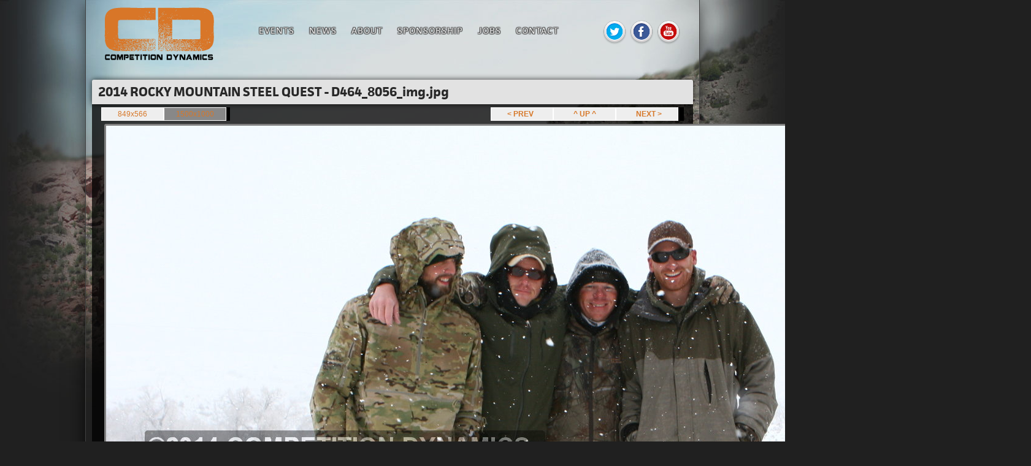

--- FILE ---
content_type: text/html; charset=UTF-8
request_url: http://competition-dynamics.com/photo/RMSQ-2014/?medium=D464_8056_img.jpg
body_size: 1979
content:
<!DOCTYPE HTML PUBLIC "-//W3C//DTD HTML 4.01//EN" "http://www.w3.org/TR/html4/strict.dtd">
<html><head><title>COMPETITION DYNAMICS</title>
<LINK REL="SHORTCUT ICON" HREF="/favicon.ico">
<script type="text/javascript" src="//use.typekit.net/nsa8bvu.js"></script>
<script type="text/javascript">try{Typekit.load();}catch(e){}</script>

<link rel="stylesheet" href="/css/bootstrap.css" type="text/css">
<link rel="stylesheet" href="/css/application.css" type="text/css">
<link rel="stylesheet" href="/reg/reg-forms.css" type="text/css"> 
<link rel="stylesheet" href="/photo/photos.css" type="text/css">


<link rel="shortcut icon" href="/img/newsite/favicon.ico" type="image/x-icon">
<link rel="icon" href="/img/newsite/favicon.ico" type="image/x-icon">

<script src="/js/jquery.js"></script>
<script src="/jquery.validate.min.js"></script>


<script src="/js/bootstrap.js"></script>
<script src="/js/application.js"></script>
<script src="/reg/form-scripts.js"></script>
<meta http-equiv="Content-Type" content="text/html; charset=iso-8859-1">
<meta property="og:image" content="https://competition-dynamics.com/img/skull.png" />

</head><body class="">
						       <div class="page">
  <div class="container" id="header">
  	<div class="row">
  		<div class="span3">
			<a href="/">
				<img src="/img/newsite/logo.png" id="logo">
			</a>
  		</div>
		<div class="span9">
			<div class="navbar">
				<div class="navbar-inner">
					<p class="pull-right">
						<a href="https://twitter.com/ShootCompDyn" target="_blank">
							<img src="/img/newsite/twitter.png" class="social-media">						
						</a>
						<a href="https://www.facebook.com/competitiondynamics" target="_blank">
							<img src="/img/newsite/facebook.png" class="social-media">						
						</a>
						<a href="http://www.youtube.com/user/DutyRated" target="_blank">
							<img src="/img/newsite/youtube.png" class="social-media">						
						</a>
					</p>
					<ul class="nav">
													<li>
								<a href="/events">
									Events								</a>
							</li>
														<li>
								<a href="/blog">
									News								</a>
							</li>
														<li>
								<a href="/about">
									About								</a>
							</li>
														<li>
								<a href="/sponsorship">
									Sponsorship								</a>
							</li>
														<li>
								<a href="/hiring">
									Jobs								</a>
							</li>
														<li>
								<a href="/contact">
									Contact								</a>
							</li>
												</ul>
				</div>
			</div>  			
		</div>
  	</div>
  </div>
<div class="sectionhdr">2014 ROCKY MOUNTAIN STEEL QUEST
 - D464_8056_img.jpg</div><div class="about"><div id="hdrline"><div id="navbox"><table><tr><td><div class="hdrnav"><a href="/photo/RMSQ-2014/?medium=D464_8055_img.jpg">
&nbsp;&nbsp;&nbsp;&lt PREV &nbsp;&nbsp;&nbsp;&nbsp;</a></div></td>
<td><div class="hdrnav"><a href="/photo/RMSQ-2014/?next=D464_8056_img.jpg">
&nbsp;&nbsp;&nbsp;^ UP ^&nbsp;&nbsp;&nbsp;</a></div></td>
<td><div class="hdrnav"><a href="/photo/RMSQ-2014/?medium=D464_8057_img.jpg">
&nbsp;&nbsp;&nbsp;&nbsp; NEXT &gt;&nbsp;&nbsp;&nbsp;</a></div></td>
</table></div>
<div id="sizebox">
<table><tr>
<td>
<div class="sizelnk"><a href="?small=D464_8056_img.jpg"> 849x566 </a></div></td>
<td>
<div class="sizelnkself"><a href="?medium=D464_8056_img.jpg"> 1500x1000 </a></div></td>
</tr></table>
</div>
</div>
<center>
<img class="boximage" alt="2014 Rocky Mountain Steel Quest
, photo " title="2014 Rocky Mountain Steel Quest
, photo " WIDTH=1500 HEIGHT=1000  hspace=5 vspace=5 src="medium/D464_8056_img.jpg">
<br>
&nbsp; EOS 30D&nbsp; ISO 400&nbsp; F8&nbsp; 1/250 s&nbsp; 27.0 mm&nbsp; Program (P)<br>&nbsp; 2014:04:13 07:05:51<br>
<i>raw file exists</i><br>
</center>
	</div> <!-- content -->
	      </div>
<div id="footer">
&copy; Copyright 2009-2026 COMPETITION DYNAMICS, All Rights Reserved. 
&nbsp;&nbsp;&nbsp;&nbsp;&nbsp;<a href="mailto:info@competition-dynamics.com">INFO@COMPETITION-DYNAMICS.COM</a>
<br><a href="/terms">TERMS &amp; CONDITIONS &nbsp;&nbsp; EVENT-REFUND-SHIPPING-PRIVACY POLICY &nbsp&nbsp; CONTACT US</a> &nbsp;&nbsp;<a href="/subscribe">SUBSCRIBE</a>
</div>
<script type="text/javascript">

  var _gaq = _gaq || [];
  _gaq.push(['_setAccount', 'UA-27583363-1']);
  _gaq.push(['_trackPageview']);

  (function() {
    var ga = document.createElement('script'); ga.type = 'text/javascript'; ga.async = true;
    ga.src = ('https:' == document.location.protocol ? 'https://ssl' : 'http://www') + '.google-analytics.com/ga.js';
    var s = document.getElementsByTagName('script')[0]; s.parentNode.insertBefore(ga, s);
  })();

</script>
<script type="text/javascript">
/* * * CONFIGURATION VARIABLES: EDIT BEFORE PASTING INTO YOUR WEBPAGE * * */
var disqus_shortname = 'competitiondynamics'; // required: replace example with your forum shortname

/* * * DON'T EDIT BELOW THIS LINE * * */
(function () {
    var s = document.createElement('script'); s.async = true;
    s.type = 'text/javascript';
    s.src = '//' + disqus_shortname + '.disqus.com/count.js';
    (document.getElementsByTagName('HEAD')[0] || document.getElementsByTagName('BODY')[0]).appendChild(s);
}());
</script>
	      </body></html>
	    

--- FILE ---
content_type: text/css
request_url: http://competition-dynamics.com/css/application.css
body_size: 2199
content:
.the-team { clear: right; float: right; padding: 3px; background: #000000; margin: 0 0 10px 10px;


 }
/* fixme */


body {
	background: #202020 url(../img/newsite/pgbg1.jpg) no-repeat top center;
	background-attachment: fixed;
}
h1, h2, h3, h4 {
	font-family: "jaf-facitweb",sans-serif;
	color: #efefef;
	text-shadow:
   -1px -1px 2px #000,  
    1px -1px 2px #000,
    -1px 1px 2px #000,
     1px 1px 2px #000;	
}
h3 { font-size: 20px; }
ul {
	list-style: lower-alpha;
	margin: 0;
	margin-left: 30px;
	padding: 0;
}
a {
	color: #d77829;
}
a:hover {
	color: #f6a460;
	text-decoration: none;
}
th { 
	background: #fff;
	color: #4d4d4d;
}
td {
	color: #4d4d4d;
	background: #fff;
}
#content {
	padding: 0 20px 0 20px;
}

.iconography p {
	padding-left: 5px;
	font-weight: bold;
	text-transform: uppercase;
	font-size: 12px;
	margin-bottom: 0px;
}

.iconography {
	background: #e2e2e2;
	border: none;
	padding: 10px 0;
	box-shadow: none
	-webkit-border-radius: 3px 0 0 3px;
	border-radius: 3px 0 0 3px;	
	margin-top: 20px;
	margin-right: -15px;
	margin-left: 20px;
	margin-bottom: 20px;
	color: #050505;
}

.page {
	width: 980px;
	min-height: 650px;
	margin: auto;
	padding: 0 10px 10px 10px;
	-webkit-box-shadow: 0px 3px 29px 0px rgba(0,0,0,0.75);
	-moz-box-shadow: 0px 3px 29px 0px rgba(0,0,0,0.75);
	box-shadow: 0px 3px 29px 0px rgba(0,0,0,0.75);	
	border-width: 0 1px 1px 1px;
	border-color: #424242;
	border-style: solid;
	color: #efefef;	
}
#sidebar {
}
#sidebar .inner {
	background: #2a2a2a;
	padding: 0 10px;
	margin-bottom: 10px;

	-webkit-border-radius: 3px;
	-moz-border-radius: 3px;
	border-radius: 3px;	

	-webkit-box-shadow: 0px 2px 5px 0px rgba(0,0,0,0.75);
	-moz-box-shadow: 0px 2px 5px 0px rgba(0,0,0,0.75);
	box-shadow: 0px 2px 5px 0px rgba(0,0,0,0.75);	

}


.carousel-caption {
	padding-top: 10px;
	padding-bottom: 10px;

}
.carousel-inner {
	-webkit-border-radius: 3px 3px 0px 0px;
	-moz-border-radius: 3px 3px 0px 0px;
	border-radius: 3px 3px 0px 0px;

	-webkit-box-shadow: 0px 2px 5px 0px rgba(0,0,0,0.75);
	-moz-box-shadow: 0px 2px 5px 0px rgba(0,0,0,0.75);
	box-shadow: 0px 2px 5px 0px rgba(0,0,0,0.75);	

}

#sidebar .inner h3 {
	padding-top: 5px;
	margin-top: 0;
}
#header {
	padding-bottom: 10px;
}
#logo {
	margin-top: 12px;
	display: block;
}
.navbar ul { float: none !important; }
.navbar {
	margin-bottom: 10px;
}
.navbar-inner {
	background: none;
	border: none;
	padding-left: 0;
	padding-right: 0;
	box-shadow: none
}
.navbar .nav > li > a {
	font-family: "jaf-facitweb",sans-serif;
	text-transform: uppercase;
	color: #efefef;
	text-shadow:
   -1px -1px 1px #454545,  
    1px -1px 1px #454545,
    -1px 1px 1px #454545,
     1px 1px 1px #454545;
	padding: 40px 12px 25px 12px;
	-webkit-border-radius: 0 0 5px 5px;
	letter-spacing: 1px;
}
.navbar .nav > li > a:hover {
	text-shadow:
   -1px -1px 1px #D67528,  
    1px -1px 1px #D67528,
    -1px 1px 1px #D67528,
     1px 1px 1px #D67528;
     color: #fff;	
}
.navbar .nav > li.active > a,
.navbar .nav > li.active > a:hover {
	color: #fff;
	border-radius: 0 0 5px 5px;
	border-width: 0 1px 1px 1px;
	border-color: #a0a0a0;
	border-style: solid;
	-webkit-box-shadow: 0px 1px 7px 0px rgba(0,0,0,0.35);
	-moz-box-shadow: 0px 1px 7px 0px rgba(0,0,0,0.35);
	box-shadow: 0px 1px 7px 0px rgba(0,0,0,0.35);	
	background: none;
}
.navbar-text {
	padding: 0;
	margin: 0;
	line-height: 0;
}
.navbar-text a {
	display: block;
	padding-top: 40px;
	color: #efefef;
}
#header .social-media {
	width: 40px;
	margin-top: 33px;
}
.hp-extra-row h3 {
	margin-top: 0;
	margin-bottom: 0px;
	padding-top: 0;
	padding-bottom: 2px;
}
#hp-facebook {
	background: #efefef;
}
#purpose {
	color: #efefef;
	font-size: 14px;
	line-height: 18px;
	padding-top: 10px;
	padding-bottom: 10px;
}

#sidebar .match-listing {
	color: #efefef;
	border-bottom: 1px solid #4d4d4d;
	padding-bottom: 10px;
	margin-bottom: 10px;
                          font-weight: bold;
}
#sidebar .match-listing.last {
	border-bottom: none;
}	
#sidebar .match-listing a {
	color: #D67528;	
	font-size: 14px;
}
#sidebar .match-listing .details {
	font-size: 12px;
}
#blog .news-item {
	background: url(../img/match_description_bg.png);
	color: #efefef;
	padding: 10px;
	margin: 0 0 10px 0;
	overflow: hidden;
	position: relative;
	min-height: 100px;	
	-moz-box-shadow: 0 0 10px rgba(0,0,0,0.75);
	-webkit-box-shadow: 0 0 10px rgba(0,0,0,0.75);
	box-shadow: 0 0 10px rgba(0,0,0,0.75);		

	-webkit-border-radius: 3px;
	-moz-border-radius: 3px;
	border-radius: 3px;	

	-webkit-box-shadow: 0px 2px 5px 0px rgba(0,0,0,0.75);
	-moz-box-shadow: 0px 2px 5px 0px rgba(0,0,0,0.75);
	box-shadow: 0px 2px 5px 0px rgba(0,0,0,0.75);	

}
body.is_match #blog .news-item {
	margin: 0 20px 10px 20px;
}
#blog .news-item h4 {
	margin-top: 0;
}
#blog .news-item .date {
	font-style: italic;
	margin-bottom: 5px;
}
#blog .news-item .btn {
	margin-top: 10px;
}
#blog .news-item .picture {
	float: right;
	margin: 0 0 0 15px;
	width: 150px;
	text-align: right;
}
#blog .news-item .picture img {
	width: 100px;
}
#blog .news-item .btn {
	position: absolute;
	bottom: 10px;
	left: 10px;
}
#blog .news-item .btn.dq_comment {
	position: static;
}
.news-item .summary {
	margin-bottom: 35px;
}
.news-item .summary br {
	line-height: 28px;
}
#byline {
	color: #000;
	font-weight: bold;
}
.sectionhdrbold {
	font-family: "jaf-facitweb",sans-serif;	
	color: #efefef;
	text-align: left;
	font-size: 28px;
	text-transform: uppercase;
	margin-top: 20px;	
	margin-bottom: 15px;
	margin-left: 22px;
	text-shadow:
   -1px -1px 2px #000,  
    1px -1px 2px #000,
    -1px 1px 2px #000,
     1px 1px 2px #000;	
     letter-spacing: 1px;
}
.sectionhdrbold span {
	font-style: italic;
	font-size: 18px;
}
#newnav1 {
	text-align: left;
	margin-left: 20px;
}
#newnav1 a {
	display: inline-block;
	background: #6d6d6d;
	color: #fff;
	padding: 4px 8px;
	-webkit-border-radius: 3px;
	-moz-border-radius: 3px;
	border-radius: 3px;	
	text-decoration: none;
	border: 2px solid #000;

	-moz-box-shadow: 0 0 5px rgba(0,0,0,0.75);
	-webkit-box-shadow: 0 0 10px rgba(0,0,0,0.75);
	box-shadow: 0 0 5px rgba(0,0,0,0.75);

}
#newnav1 a:hover,
#newnav1 a.active {
	background: #fff;
	color: #4d4d4d;
}

	.sponsor_name {
	    font-size: 20px;
	    text-transform: uppercase;
	    font-weight: bold; 

	    
	}

.sponsor_header {
	font-family: "jaf-facitweb",sans-serif;	
	background: #c4c4c4;
	color: #282828;
	padding: 10px;
	font-size: 20px;
	margin-top: 20px;
	font-weight: bold;
	border-radius: 3px 3px 3px 3px;
	box-shadow: 0 0 10px rgba(0,0,0,0.75);
	margin-bottom: 10px;
	
}
.series_sponsor {
	font-family: "jaf-facitweb",sans-serif;	
	color: #ffffff;
	font-size: 15px;
	margin-bottom: 10px;
	font-style: italic;
	
}


.sectionhdr {
	font-family: "jaf-facitweb",sans-serif;	
	background: #e2e2e2;
	color: #282828;
	padding: 10px;
	font-size: 20px;
	margin-top: 20px;
	font-weight: bold;
	border-radius: 3px 3px 0 0;
	-webkit-border-radius: 3px 3px 0 0;
	-moz-box-shadow: 0 0 10px rgba(0,0,0,0.75);
	-webkit-box-shadow: 0 0 10px rgba(0,0,0,0.75);
	box-shadow: 0 0 10px rgba(0,0,0,0.75);
	
}
.about,
#disqus_thread {
	padding: 5px 15px 15px 15px;
	background: url(../img/match_description_bg.png);
	margin-bottom: 15px;
}

#disqus_thread {
	border-radius: 3px 3px 0 0;
	-webkit-border-radius: 3px 3px 0 0;	
}

#footer {
	width: 960px;
	margin: auto;
	color: #efefef;
	font-size: 12px;
	margin-top: 10px;
	margin-bottom: 10px;
	text-align: center;
}

hr {
	background: #b0b0b0;
	border-width: 1px 0 0 0;
	border-color: #b0b0b0;
	height: 1px;
	padding: 0;
}

#disqus_thread {
	padding: 15px;
}

.blog-breadcrumb {
	margin-top: -25px;
	background: none;
	text-align: right;
}
.blog-breadcrumb li.active,
.blog-breadcrumb a {
	text-shadow: none;
}

span.official .title {
	text-shadow: 1px 1px 5px #000;
	font-weight: bold;
	font-style: italic;
	text-transform: uppercase;
	font-size: 14px;
	display: block;
	margin-top: 2px;

/*	text-shadow:
   -1px -1px 1px #fff,  
    1px -1px 1px #fff,
    -1px 1px 1px #fff,
     1px 1px 1px #fff;	
*/

	
}
#match_description p {
	margin-top: 12px;
	padding: 20px 20px 20px 20px;	
	background: url(../img/match_description_bg.png);
	border-radius: 5px;
	-webkit-border-radius: 5px;

	-webkit-box-shadow: 0px 2px 5px 0px rgba(0,0,0,0.75);
	-moz-box-shadow: 0px 2px 5px 0px rgba(0,0,0,0.75);
	box-shadow: 0px 2px 5px 0px rgba(0,0,0,0.75);	

}

#match_header .span3 {
	text-align: center;
}

.reg-progress-container .pull-right {
	font-size: 12px;

}

.reg-progress-container {
	margin-top: 10px;
	overflow: hidden;
	padding: 5px 0px 5px 0px;
	background: none;
	border-radius: 5px;
	-webkit-border-radius: 5px;
}

.progress-container .pull-right {
	font-size: 12px;

}

.progress-container {
	overflow: hidden;
	margin-top: 12px;
	padding: 3px 10px 10px 10px;
	background: url(../img/match_description_bg.png);
	border-radius: 5px;
	-webkit-border-radius: 5px;
	-webkit-box-shadow: 0px 2px 5px 0px rgba(0,0,0,0.75);
	-moz-box-shadow: 0px 2px 5px 0px rgba(0,0,0,0.75);
	box-shadow: 0px 2px 5px 0px rgba(0,0,0,0.75);	
}
.progress {
	margin-top: 0;margin-bottom: 0; background: #d8d8d8;
	border-radius: 0 !important;
	-webkit-border-radius: 0 !important;	
}
.progress .bar {
	text-align: left;	
}


.trans_black {
	overflow: hidden;
	margin-top: 12px;
	padding: 3px 10px 10px 10px;
	background: url(../img/match_description_bg.png);
	border-radius: 5px;
	-webkit-border-radius: 5px;
	-webkit-box-shadow: 0px 2px 5px 0px rgba(0,0,0,0.75);
	-moz-box-shadow: 0px 2px 5px 0px rgba(0,0,0,0.75);
	box-shadow: 0px 2px 5px 0px rgba(0,0,0,0.75);
}

.form-horizontal label {
	font-weight: bold;
	color: #fff;
}


/*
.termsandconditions  .sectionhdr {
	background: #222222;
	color: #ffffff;

}

.termsandconditions  .about {
	color: #101010;
	background: #dddddd;

}
.termsandconditions  h3, h4, h5 {
	color: #101010;
	background: #dddddd;
	text-shadow: none;

}
*/

/** Cart Stuff **/

#cart_admin .nav.nav-pills {
	padding-bottom: 10px;
	border-bottom: 1px solid #efefef;
}
#cart_admin .nav.nav-pills li a:hover,
#cart_admin .nav.nav-pills li.active a {
	color: #000;
	background: #fff;
}


--- FILE ---
content_type: text/css
request_url: http://competition-dynamics.com/photo/photos.css
body_size: 858
content:
<style type="text/css">


div#header {
margin-left: 10px;
margin-right: auto;
width: 840px;
padding-left: 10px;
padding-right: 10px;
/*papadding-bottom: 10px;*/
color: #ffffff;
/*background: #000080;*/
background: #404040;
/*background: #222222;*/

font-family: arial;
text-align: center;
}

div#header_zak {
padding-top: 5px;
padding-bottom: -5px;
font-size: 25px;
font-weight: bold;
color: #cccccc;
/*background: #0000f0;*/
}


div#header_left {
font-size: 18px;
font-weight: bold;
/*padding-bottom: 5px;*/
/*background: #00a080;*/
}
div#header_left a.link {
color: #ffffff;
}

div#header_right {
font-size: 20px;
padding-bottom: 5px;
/*background: #a00080;*/
}



a.thumbboxpic:hover {
background-color: transparent;
}

.boximage {
border: 3px solid #808080; 
 border-radius: 3px 3px 3px 3px;
  -webkit-border-radius: 3px 3px 3px 3px;
max-width: none;

}

.about {
overflow: visible;
}

img {
border: none;
}

.phototable td {
background: transparent; 
}

.phototable {
background: transparent;
color: #111111;
}

.phototable a {
color: #ffffff;
}

.indexiconbox {
width: 200px; 
border-style: solid; 
border-width: 1px;
border-color: #000000;
/*background: #e2e2e2;*/
background: #101010;
padding: 2px;
padding-top: 16px;
margin: 1px;
text-align: center;
/* font-family: arial, sans-serif, helvetica; */
font-size: 15px;
overflow: auto;

 border-radius: 3px 3px 3px 3px;
  -webkit-border-radius: 3px 3px 3px 3px;

}

.indexicon {


}

.indextitle {
font-weight: bold;
}

.indexdescription {
font-weight: bold;
color: #ffffff;
}

.indexdescription a {
color: #ffffff;
}








div#navbox {
width: 315px;
margin: 0px;
padding: 0px;
background: #000000;
float: right;
}

.hdrnav {
width: 100px;
text-align: center;
background: #eeeeee;
font-family: Arial, Serif;
font-size: 12px;
font-weight: bold;
}

div#sizebox {
width: 210px;
margin: 0px;
padding: 0px;
background: #000000;
}

.sizelnk {
width: 100px;
text-align: center;
background: #eeeeee;
font-family: Arial, Serif;
font-size: 12px;
}
.sizelnkself {
width: 100px;
text-align: center;
background: #888888;
font-family: Arial, Serif;
font-size: 12px;
}

div#indexdiv {
margin-left: 10px;
margin-right: auto;
padding: 10px;
width: 840px;
height: auto;
background: #ffffff;		
font-family: Arial, Serif;
font-size: 12px;
text-align: left;
color: #000000;
}

div#matixcontent {
margin-left: 5px;
margin-right: auto;
padding-left: 10px;
padding-right: 10px;
padding-top: 1px;
padding-bottom: 1px;
width: 840px;
height: auto;
background: #dddddd;		
font-family: Arial, Serif;
font-size: 12px;
text-align: left;
color: #000000;
}

div#matrixcontent {
margin-left: 5px;
margin-right: auto;
padding-left: 10px;
padding-right: 10px;
padding-top: 1px;
padding-bottom: 1px;
width: 840px;
height: auto;
background: #dddddd;		
font-family: Arial, Serif;
font-size: 12px;
text-align: left;
color: #000000;
}

div#imgcontent {
margin-left: 0px;
margin-right: auto;
padding-left: 10px;
padding-right: 10px;
padding-top: 1px;
padding-bottom: 1px;
width: 840px;
height: auto;
background: #dddddd;		
font-family: Arial, Serif;
font-size: 12px;
text-align: left;
color: #000000;
}

div#exifcontent {
margin-left: 10px;
margin-right: auto;
padding: 10px;
width: 840px;
height: auto;
background: #ffffff;		
font-family: Arial, Serif;
font-size: 10px;
text-align: left;
color: #000000;
border-color: #000000;
border-style: solid; 
border-width: 2px;
}

.content_small {
font-size: 10px;
}



.thumbbox {
width: 200px; 
/*border-style: solid; 
border-width: 1px;
border-color: #808080; */
/*background: #e2e2e2;*/
background: #101010;
padding: 2px;
padding-top: 16px;
margin: 1px;
text-align: center;
/* font-family: arial, sans-serif, helvetica; */
font-size: 15px;
overflow: auto;
color: #ffffff;
 border-radius: 3px 3px 3px 3px;
  -webkit-border-radius: 3px 3px 3px 3px;

}

.thumbbox2 {
width: 200px;
border-style: solid; 
border-width: 1px;
background: #ffffff;
padding: 2px;
margin: 1px;
text-align: center;
font-family: Arial, Serif;
font-size: 10px;
overflow: auto;
float: left;
}


</style>


--- FILE ---
content_type: application/javascript
request_url: http://competition-dynamics.com/reg/form-scripts.js
body_size: 379
content:
function capitalize(form) {
	value = form.value;
	newValue = '';
	value = value.split(' ');
	for(var i = 0; i < value.length; i++) {
		newValue += value[i].substring(0,1).toUpperCase() +
		value[i].substring(1,value[i].length) + ' ';
	}
	form.value = newValue;
}

function fullcapitalize(form) {
	form.value = form.value.toUpperCase();
}

$(document).ready(function() {

	$('#registration').validate();
	
	$('#record-toggle').click(function() {
		$('#registration').slideToggle();
	});
	
	
	$('#state1').change(function() {
		if ( $(this).val() == 'intl' ) {
			$('#province1').removeClass();
			$('#province1').addClass('prov-visible');			
		} else {
			$('#province1').removeClass();
			$('#province1').addClass('prov-hidden');
		}		
	});

	$('#state2').change(function() {
		if ( $(this).val() == 'intl' ) {
			$('#province2').removeClass();
			$('#province2').addClass('prov-visible');			
		} else {
			$('#province2').removeClass();
			$('#province2').addClass('prov-hidden');
		}		
	});
	
});




--- FILE ---
content_type: application/javascript
request_url: http://competition-dynamics.com/js/application.js
body_size: 275
content:
jQuery(document).ready(function() {
	jQuery('.carousel').carousel();
	
	if ( jQuery('body').hasClass('is_match') ) {
		var cdLocation = document.URL;
		cdLocation = cdLocation.split('\/');
		if ( cdLocation[4] != '' ) {
			jQuery('#newnav1 a').each(function() {
				if ( '/' + cdLocation[3] + '/' + cdLocation[4] == jQuery(this).attr('href') ) {
					jQuery(this).addClass('active');
				}
			});
		} else {
			jQuery('#newnav1 a[href="/'+cdLocation[3]+'/"]').addClass('active');
		}	
	}
    		
});